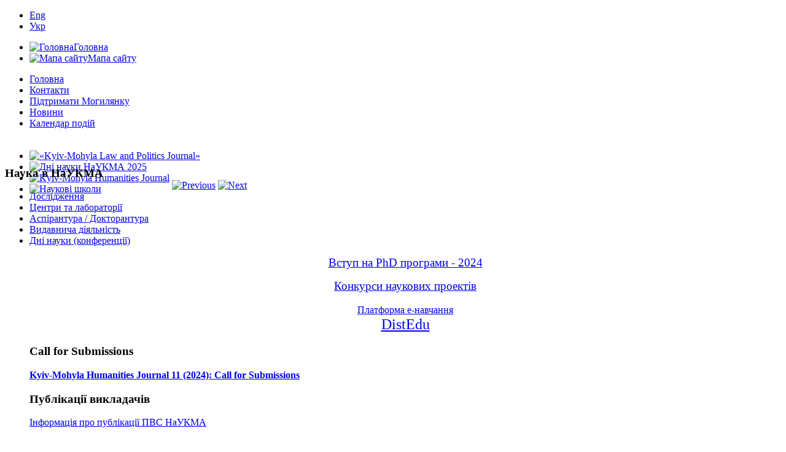

--- FILE ---
content_type: text/html; charset=utf-8
request_url: https://www.ukma.edu.ua/index.php/science/5297-instytutsiina-nahliadova-doslidnytska-rada-mohylianky-otrymala-perereiestratsiiu-v-upravlinni-zakhystu-doslidzhen-iz-zaluchenniam-liudei
body_size: 7665
content:
<!doctype html>
<!--[if lt IE 7]> <html     xmlns:og="https://ogp.me/ns#"
    xmlns:fb="https://www.facebook.com/2008/fbml"
 class="no-js ie6" lang="uk"> <![endif]-->
<!--[if IE 7]>    <html     xmlns:og="https://ogp.me/ns#"
    xmlns:fb="https://www.facebook.com/2008/fbml"
 class="no-js ie7" lang="uk"> <![endif]-->
<!--[if IE 8]>    <html     xmlns:og="https://ogp.me/ns#"
    xmlns:fb="https://www.facebook.com/2008/fbml"
 class="no-js ie8" lang="uk"> <![endif]-->
<!--[if gt IE 8]><!--> <html     xmlns:og="https://ogp.me/ns#"
    xmlns:fb="https://www.facebook.com/2008/fbml"
 class="no-js" lang="uk"> <!--<![endif]-->

<head>
  
 <!-- Global site tag (gtag.js) - Google Analytics -->
<script async src="https://www.googletagmanager.com/gtag/js?id=UA-32010730-1"></script>
<script>
  window.dataLayer = window.dataLayer || [];
  function gtag(){dataLayer.push(arguments);}
  gtag('js', new Date());

  gtag('config', 'UA-32010730-1');
</script>
 
<LINK REL=StyleSheet HREF="/templates/jblank/css/_styles.css" TYPE="text/css">
<LINK REL=StyleSheet HREF="/templates/jblank/css/table_grid.css" TYPE="text/css">
<link rel="stylesheet" href="/templates/jblank/css/foundation/foundation.css" />
<link rel="stylesheet" href="/templates/jblank/js/responsive-nav/responsive-nav.css">

<script src="/templates/jblank/js/responsive-nav/responsive-nav.js"></script>

<script type="text/javascript">

  var _gaq = _gaq || [];
  _gaq.push(['_setAccount', 'UA-32010730-1']);
  _gaq.push(['_trackPageview']);

  (function() {
    var ga = document.createElement('script'); ga.type = 'text/javascript'; ga.async = true;
    ga.src = ('https:' == document.location.protocol ? 'https://ssl' : 'http://www') + '.google-analytics.com/ga.js';
    var s = document.getElementsByTagName('script')[0]; s.parentNode.insertBefore(ga, s);
  })();

</script>


  <base href="https://www.ukma.edu.ua/index.php/science/5297-instytutsiina-nahliadova-doslidnytska-rada-mohylianky-otrymala-perereiestratsiiu-v-upravlinni-zakhystu-doslidzhen-iz-zaluchenniam-liudei" />
  <meta http-equiv="content-type" content="text/html; charset=utf-8" />
  <meta name="og:title" content="Інституційна наглядова дослідницька рада Могилянки отримала перереєстрацію в Управлінні захисту досліджень із залученням людей" />
  <meta name="og:type" content="article" />
  <meta name="og:url" content="https://www.ukma.edu.ua/index.php/science/5297-instytutsiina-nahliadova-doslidnytska-rada-mohylianky-otrymala-perereiestratsiiu-v-upravlinni-zakhystu-doslidzhen-iz-zaluchenniam-liudei" />
  <meta name="og:site_name" content="Національний університет «Києво-Могилянська академія»" />
  <meta name="generator" content="J!Blank Template by Joomla-book.ru" />
  <title>Національний університет «Києво-Могилянська академія» — Інституційна наглядова дослідницька рада Могилянки отримала перереєстрацію в Управлінні захисту досліджень із залученням людей</title>
  <link href="/templates/jblank/apple-touch-icon-57x57.png" rel="apple-touch-icon" />
  <link href="/templates/jblank/favicon.ico" rel="shortcut icon" type="image/vnd.microsoft.icon" />
  <link rel="stylesheet" href="https://www.ukma.edu.ua/plugins/content/fastsocialshare/style/style.css" type="text/css" />
  <link rel="stylesheet" href="/plugins/system/jcemediabox/css/jcemediabox.css?06bd17b651de924e743aa51b487fdaa3" type="text/css" />
  <link rel="stylesheet" href="/plugins/system/jcemediabox/themes/standard/css/style.css?7dbc8934e30b0c4c7dbb06a58b912f10" type="text/css" />
  <link rel="stylesheet" href="https://www.ukma.edu.ua/templates/jblank/css/jb_base.css?1484131773" type="text/css" media="all"  />
  <link rel="stylesheet" href="https://www.ukma.edu.ua/templates/jblank/css/_styles.css?1620821287" type="text/css" media="all"  />
  <script src="/media/system/js/mootools-core.js" type="text/javascript"></script>
  <script src="/media/system/js/core.js" type="text/javascript"></script>
  <script src="/media/system/js/caption.js" type="text/javascript"></script>
  <script src="/media/system/js/mootools-more.js" type="text/javascript"></script>
  <script src="/plugins/system/tabber/js/script.js" type="text/javascript"></script>
  <script src="/plugins/system/slider/js/script.js" type="text/javascript"></script>
  <script src="/plugins/system/jcemediabox/js/jcemediabox.js?f246943abadb42a78f823affe64fe7cc" type="text/javascript"></script>
  <script src="https://www.ukma.edu.ua/templates/jblank/js/_application.js?1484131774" type="text/javascript"></script>
  <script src="/modules/mod_ppc_simple_spotlight/js/ppc.safejquery.start.js" type="text/javascript"></script>
  <script src="/modules/mod_ppc_simple_spotlight/js/jquery-1.5.min.js" type="text/javascript"></script>
  <script src="/modules/mod_ppc_simple_spotlight/js/ppc.safejquery.end.js" type="text/javascript"></script>
  <script src="/modules/mod_ppc_simple_spotlight/js/ppc.safejqueryplugin.start.js" type="text/javascript"></script>
  <script src="/modules/mod_ppc_simple_spotlight/js/jquery.cycle.all.2.74.js" type="text/javascript"></script>
  <script src="/modules/mod_ppc_simple_spotlight/js/ppc.safejqueryplugin.end.js" type="text/javascript"></script>
  <script type="text/javascript">
window.addEvent('load', function() {
				new JCaption('img.caption');
			}); var tabber_slide_speed = 500; var tabber_fade_in_speed = 500; var tabber_scroll = 0; var tabber_tablinkscroll = 1; var tabber_urlscroll = 0;  var slider_speed = 500; var slider_fade_in_speed = 1000; var slider_fade_out_speed = 400; var slider_scroll = 1; var slider_slidelinkscroll = 1; var slider_urlscroll = 0; JCEMediaBox.init({popup:{width:"",height:"",legacy:0,lightbox:0,shadowbox:0,resize:1,icons:1,overlay:1,overlayopacity:0.8,overlaycolor:"#000000",fadespeed:500,scalespeed:500,hideobjects:0,scrolling:"fixed",close:2,labels:{'close':'Close','next':'Next','previous':'Previous','cancel':'Cancel','numbers':'{$current} of {$total}'},cookie_expiry:"",google_viewer:0},tooltip:{className:"tooltip",opacity:0.8,speed:150,position:"br",offsets:{x: 16, y: 16}},base:"/",imgpath:"plugins/system/jcemediabox/img",theme:"standard",themecustom:"",themepath:"plugins/system/jcemediabox/themes",mediafallback:0,mediaselector:"audio,video"});
  </script>
  <!--[if IE 7]><link href="https://www.ukma.edu.ua/templates/jblank/css/jb_lte-msie-7.css?1484131773" type="text/css" rel="stylesheet" media="all" /><![endif]-->
  <!--[if IE]><meta http-equiv="X-UA-COMPATIBLE" content="IE=edge,chrome=1" /><![endif]-->
  <!--[if IE]><meta http-equiv="imagetoolbar" content="false" /><![endif]-->
  <!--[if IE]><meta name="MSSmartTagsPreventParsing" content="true" /><![endif]-->
  <meta name="viewport" content="width=device-width, initial-scale=1.0" />
  

<!-- vova's & dragn's script jquery menu-->
<script type="text/JavaScript" src="//ajax.googleapis.com/ajax/libs/jquery/1.8.2/jquery.min.js"></script>

<script type="text/JavaScript">
$(document).ready(function(){  
  
    $(".fltrigger").click(function(event) { //When trigger is clicked...  
  
        //Following events are applied to the subnav itself (moving subnav up and down)  
        event.preventDefault();
    $("ul.menu-alt li.parent ul").slideToggle('slow'); //Drop down the subnav on click  
  
        $(this).parent().hover(function() {  
        }, function(){  
            $(".dropdown").slideUp('slow'); //When the mouse hovers out of the subnav, move it back up  
        });  
  
        //Following events are applied to the trigger (Hover events for the trigger)  
        }).hover(function() {  
            $(this).addClass("subhover"); //On hover over, add class "subhover"  
        }, function(){  //On Hover Out  
            $(this).removeClass("subhover"); //On hover out, remove class "subhover"  
    });  
  
});
</script >
<!-- end vova's & dragn's script -->

<!-- adaptive text slider script -->
<script type="text/javascript" src="/templates/jblank/js/bxSlider/jquery.bxslider.min.js"></script>
<link rel="stylesheet" href="/templates/jblank/js/bxSlider/jquery.bxslider.css" type="text/css" media="all" />

<script type="text/javascript">
$(document).ready(function(){
  $('#slider4').bxSlider({
    auto:true,
  slideWidth: 180,
    minSlides: 1,
    maxSlides: 5,
    moveSlides: 1,
    slideMargin: 20
  });
});
</script>
<!-- adaptive text slider script end -->

<meta http-equiv="Content-Type" content="text/html; charset=utf-8">
<meta name="viewport" content="width=device-width,initial-scale=1">

<!-- Macmillan English Dictionary script -->
<!-- script type="text/javascript" src="/templates/jblank/js/searchbox_macmillan/jquery.js"></script -->
<script type="text/javascript" src="/templates/jblank/js/searchbox_macmillan/searchbox.js"></script>
<!-- end of Macmillan English Dictionary script -->

</head>

<body>
  <!-- Macmillan English Dictionary script -->
  <script type="text/javascript">jQuery(function() {setupSearchBox('formname', 'http://www.macmillandictionary.com/', 'british'); });</script>
  <!-- end of Macmillan English Dictionary script -->
  
 <div id="container">
  <!-- my template -->
  <!-- header adaptive-->
  <div class="row" id="header">
   <div class="large-12">
      <div class="header">
        <a id="logo" href="/"></a>
  <!-- Simplae position "top" -->
        
<ul class="menu_language" id="language_menu">
<li class="item-584"><a href="/eng" >Eng</a></li><li class="item-585"><a href="/" >Укр</a></li></ul>

<ul class="menu_icons" id="icon_menu">
<li class="item-586"><a class="home" href="/" ><img src="/images/menu/icon/home.png" alt="Головна" /><span class="image-title">Головна</span> </a></li><li class="item-587"><a class="map" href="/index.php/sitemap" ><img src="/images/menu/icon/map.png" alt="Мапа сайту" /><span class="image-title">Мапа сайту</span> </a></li></ul>

        <p class="top_menu">
<ul class="menu">
<li class="item-589"><a href="/" >Головна</a></li><li class="item-736 parent"><a href="/index.php/kontakti" >Контакти</a></li><li class="item-494 parent"><a href="/index.php/donate" >Підтримати Могилянку</a></li><li class="item-501"><a href="/index.php/news" >Новини</a></li><li class="item-660"><a href="https://web.ukma.edu.ua/index.php/uk/events" >Календар подій</a></li></ul>
</p>
     </div> 
    </div>
  </div>   
 <!-- end of header adaptive -->
 
 <!-- image banner and hot news adaptive -->    
<div class="row" id="dark_blue">
  <div class="large-12" id"slider_outer">
    <div class="large-8">
     <script type="text/javascript">
$jppc(document).ready(function($) {
    $('.slideshow ul').cycle({
		fx:     'fade',
		timeout: 5000,
    	speed:  800,
		next:   '#next', 
    	prev:   '#prev',
	    pause: 1		
	});		
});

</script>
<!-- div style="clear:both;background:transparent;width:100%; float:left; padding:0px; margin:0px;" --> 
<!-- div class="slideshow" style="width:720px; height:260px;border:;-moz-box-shadow: 0 0 10px #333333; -webkit-box-shadow: 0 0 10px #333333;box-shadow: 0 0 10px #333333; margin-top:18px;" -->
<div style="clear:both; background:transparent; width:100%; float:left; padding:0px; margin:0px;"> 
<!-- div class="slideshow" style="width:720px; height:260px;"  // remove fixed sizes for adaptive design 17.01.2019 // -->
<div class="slideshow">


	<ul>
	<li style="background:none;margin:0px;padding:0px"><a href="http://kmlpj.ukma.edu.ua/" target="_blank"><img src="https://www.ukma.edu.ua/images/front_slides/journal1.jpg" width="720px" height="260px" border="0" alt="«Kyiv-Mohyla Law and Politics Journal»" title="«Kyiv-Mohyla Law and Politics Journal»" /></a></li><li style="background:none;margin:0px;padding:0px"><a href="https://www.ukma.edu.ua/index.php/science/konferentsiji-ta-seminari" target="_self"><img src="https://www.ukma.edu.ua/images/front_slides/dni-nauky-2025.png" width="720px" height="260px" border="0" alt="Дні науки НаУКМА 2025" title="Дні науки НаУКМА 2025" /></a></li><li style="background:none;margin:0px;padding:0px"><a href="http://kmhj.ukma.edu.ua/" target="_blank"><img src="https://www.ukma.edu.ua/images/front_slides/journal.jpg" width="720px" height="260px" border="0" alt="Kyiv-Mohyla Humanities Journal " title="Kyiv-Mohyla Humanities Journal " /></a></li><li style="background:none;margin:0px;padding:0px"><a href="https://www.ukma.edu.ua/index.php/science/gradschool/naukovi-shkoly" target="_blank"><img src="https://www.ukma.edu.ua/images/front_slides/science_schools.jpg" width="720px" height="260px" border="0" alt="Наукові школи" title="Наукові школи" /></a></li>	</ul>
	    
	
	<div class="ssbutton" style="width:705px;text-align:left; margin: -40px auto; padding: 0 25px 0 10px;  position: relative;  z-index: 200;">
	<a href="#" class="prev"><span id="prev"><img src="/modules/mod_ppc_simple_spotlight/img/button-prev.png" title="Previous" alt="Previous" /></span></a> 
	<a href="#" class="next"><span id="next"><img src="/modules/mod_ppc_simple_spotlight/img/button-next.png" title="Next" alt="Next" /></span></a>
    </div>
    </div>
</div>

    </div>
    <div class="large-4" id="over_slider">
     		<div class="moduletable-news">
					<h3>Наука в НаУКМА</h3>
					
<ul class="menunews">
<li class="item-754 parent"><a href="/index.php/science/doslidzhennya" >Дослідження</a></li><li class="item-755 parent"><a href="/index.php/science/tsentri-ta-laboratoriji" >Центри та лабораторії</a></li><li class="item-1511 parent"><a href="/index.php/science/gradschool" >Аспірантура / Докторантура</a></li><li class="item-757 parent"><a href="/index.php/science/naukovi-vidannya" >Видавнича діяльність</a></li><li class="item-758 parent"><a href="/index.php/science/konferentsiji-ta-seminari" >Дні науки (конференції)</a></li></ul>
		</div>
	
    </div>
  </div>
</div>
<!-- end of image banner and hot news adaptive --> 
       
        <div id="page">
        <!-- jdoc:include type="modules" name="user1" / -->
        <!-- Simplae position "top" -->
        <!-- jdoc:include type="modules" name="top" / -->   
                        
        <!-- If the position "user1" is a module, then show up and draw a table -->                                        
        <!-- If there are modules in the "user2" OR "user3" then show them -->
        
        
                                                                                                    
                           
        <!-- dragn slider -->
        
                   <div id="content_module_slides">
                   <ul id="slider4">
                        		<div class="moduletable">
					

<div class="custom"  >
	<p style="text-align: center;"><span style="font-family: impact, chicago; font-size: 14pt;"><a href="https://vstup.ukma.edu.ua/postgraduate-studies" target="_blank">Вступ на PhD програми - 2024</a></span></p></div>		</div>
			<div class="moduletable">
					

<div class="custom"  >
	<p style="text-align: center;"><span style="font-family: impact, chicago; font-size: 14pt;"><a href="/index.php/science/gradschool/project-competitions">Конкурси наукових проектів</a></span></p></div>		</div>
			<div class="moduletable">
					

<div class="custom"  >
	<p style="text-align: center;"><span style="font-family: impact, chicago;"><a href="https://distedu.ukma.edu.ua/" target="_blank">Платформа е-навчання</a></span><span style="font-family: impact, chicago; font-size: 14pt;"><a href="https://distedu.ukma.edu.ua/" target="_blank"><br /> <span style="font-size: 18pt;">DistEdu</span></a></span></p></div>		</div>
			<div class="moduletable">
					<h3>Call for Submissions</h3>
					

<div class="custom"  >
	<p><strong><a href="http://kmhj.ukma.edu.ua/announcement" target="_blank">Kyiv-Mohyla Humanities Journal 11 (2024): Call for Submissions</a></strong></p></div>		</div>
			<div class="moduletable">
					<h3>Публікації  викладачів</h3>
					

<div class="custom"  >
	<p><a href="/index.php/science/naukovi-vidannya/publikatsii-vykladachiv"><span id="divtagdefaultwrapper"><span id="divtagdefaultwrapper">Інформація про публікації <span id="divtagdefaultwrapper"><span id="divtagdefaultwrapper">ПВС НаУКМА</span></span></span></span></a></p></div>		</div>
			<div class="moduletable">
					<h3>Створити профіль дослідника</h3>
					

<div class="custom"  >
	<p><a target="_blank" href="https://library.ukma.edu.ua/posluhy/stvorennia-profiliu-doslidnyka">Створення унікальних профілів дослідника</a> в ORCID, Google Академія, ResearchGate, Academia.edu та ін.</p>
<p>&nbsp;</p></div>		</div>
			<div class="moduletable">
					<h3>Публікації вчених НаУКМА в Scopus та WEB OF SCIENCE</h3>
					

<div class="custom"  >
	<p><a href="https://library.ukma.edu.ua/korystuvachu/doslidnyku/21-korystuvachu/doslidnyku/421-publikatsii" target="_blank">Публікації у виданнях, що індексуються у <strong>Web of Science Core Collection</strong> та <strong>Scopus</strong>.</a></p></div>		</div>
			<div class="moduletable">
					<h3>Рейтинги науковців НаУКМА згідно даних Scopus</h3>
					

<div class="custom"  >
	<p><a target="_blank" href="https://library.ukma.edu.ua/korystuvachu/doslidnyku/21-korystuvachu/doslidnyku/343-reitynh">Рейтинги науковців КМА згідно даних<strong> Scopus</strong></a></p></div>		</div>
	
                  </ul></div>
           
<!-- dragn slider end page old container end -->
     </div> 
     
<!-- dropdown menu -->
<div class="row">
  <div class="large-12"> 
    <div class="wrap_menu">
  <nav class="nav-collapse">
     
   </nav>
    </div>
  </div>
</div>
<!-- end dropdown menu -->

<!-- responsive menu -->
    <script>
      var navigation = responsiveNav(".nav-collapse");
    </script>
    
<!-- end responsive menu -->

                 <div id="breadcrumbs">
        <div class="large-12">
<div class="breadcrumbs">
<a href="/" class="pathway">Початок</a>  →  <a href="/index.php/science" class="pathway">Наука</a></div>
</div>
        </div>
            
 <div class="large-12" id="wrap">

<!--
            The output position "left" and its framing Chrome-style "header"
            In Chrome passed an additional parameter "headerlevel"
        -->
                 
<!-- adaptive content structure -->    


<div class"row">
   <div class="large-2">
    <div class="module_left">
     <div class="module module_left module_header "><div class="module_content">
<ul class="menu-left">
<li class="item-1197"><a href="/index.php/novyny-nauky" >Наукова діяльність</a></li><li class="item-1029 parent"><a href="/index.php/spetsializovani-vcheni-rady-iz-zakhystu-dysertatsii" >Спеціалізовані вчені ради із захисту дисертацій</a></li><li class="item-1294"><a href="/index.php/zvit-ndr" >Звіти про науково-дослідну роботу</a></li><li class="item-1593"><a href="/index.php/naukovi-proekti-shcho-vikonuyut-sya-v-naukma-za-grantami" >Наукові проєкти, що виконуються в НаУКМА за грантами</a></li><li class="item-1456"><a href="/index.php/2017-05-25-07-51-18" >Грантові можливості</a></li><li class="item-1626"><a href="/index.php/one-time-spetsializovani-vr-phd" >Спеціалізовані вчені ради з правом разового захисту дисертацій на здобуття ступеня доктора філософії</a></li><li class="item-1488 parent"><a href="/index.php/2018-03-26-09-25-56" >Конкурси наукових проєктів</a></li><li class="item-1534"><a href="/index.php/2019-04-24-11-09-54" >Тематика наукових досліджень та розробок НаУКМА</a></li><li class="item-1543"><a href="/index.php/science-schools" >Наукові школи</a></li><li class="item-1592"><a href="/index.php/suprovid-naukovoi-diialnosti" >Супровід наукової діяльності</a></li><li class="item-1600"><a href="/index.php/etyka-naukovykh-doslidzhen" >Етика наукових досліджень</a></li><li class="item-1611"><a href="/index.php/contacts-science" >Контакти співробітників</a></li><li class="item-1627"><a href="/index.php/doslidnytska-infrastruktura" >Дослідницька інфраструктура</a></li></ul>
</div></div><div class="module module_left module_header "><div class="module_content">
<ul class="menu-left">
<li class="item-1040"><a href="http://h2020.ukma.edu.ua/" target="_blank" ><img src="/images/docs/science/horizon2020/horizon2020.png" alt="Горизонт 2020" /></a></li></ul>
</div></div>
    </div>
   </div>
   
   <div class="large-10" id="content">
           
            <!-- Class "content" will activate the styles of jb_typography.css -->
                
                <div class="item-page">
	<h2>
			<a href="/index.php/science/5297-instytutsiina-nahliadova-doslidnytska-rada-mohylianky-otrymala-perereiestratsiiu-v-upravlinni-zakhystu-doslidzhen-iz-zaluchenniam-liudei">
		Інституційна наглядова дослідницька рада Могилянки отримала перереєстрацію в Управлінні захисту досліджень із залученням людей</a>
		</h2>





	<dl class="article-info">
	<dt class="article-info-term">Деталі</dt>
	<dd class="published">
	Дата публікації: Понеділок, 17 липня 2023, 10:50	</dd>
	</dl>

	<p> </p>
<p>&nbsp;</p> <div class="fastsocialshare_container fastsocialshare-align-left"><div class="fastsocialshare-subcontainer"><div class="fastsocialshare-share-fbsh">
    					<a style="background-color:#3B5998; color:#FFFFFF !important;" onclick="window.open('http://www.facebook.com/sharer/sharer.php?u=https%3A%2F%2Fwww.ukma.edu.ua%2Findex.php%2Fscience%2F5297-instytutsiina-nahliadova-doslidnytska-rada-mohylianky-otrymala-perereiestratsiiu-v-upravlinni-zakhystu-doslidzhen-iz-zaluchenniam-liudei','fbshare','width=480,height=100')" href="javascript:void(0)"><span>f</span><span>Share</span></a>
    					
						</div><div class="fastsocialshare-share-tw">
						<a href="https://twitter.com/share" class="twitter-share-button"  data-text="Інституційна наглядова дослідницька рада Могилянки отримала перереєстрацію в Управлінні захисту досліджень із залученням людей" data-count="horizontal" data-via="" data-url="https://www.ukma.edu.ua/index.php/science/5297-instytutsiina-nahliadova-doslidnytska-rada-mohylianky-otrymala-perereiestratsiiu-v-upravlinni-zakhystu-doslidzhen-iz-zaluchenniam-liudei" data-lang="uk">Tweet</a>
						</div>
						<script>
							var loadAsyncDeferredTwitter =  function() {
	            						var d = document;
	            						var s = 'script';
	            						var id = 'twitter-wjs';
					            		var js,fjs=d.getElementsByTagName(s)[0],p=/^http:/.test(d.location)?'http':'https';if(!d.getElementById(id)){
						        		js=d.createElement(s);js.id=id;js.src=p+'://platform.twitter.com/widgets.js';fjs.parentNode.insertBefore(js,fjs);}
					        		}
						
							if (window.addEventListener)
								window.addEventListener("load", loadAsyncDeferredTwitter, false);
							else if (window.attachEvent)
								window.attachEvent("onload", loadAsyncDeferredTwitter);
							else
								window.onload = loadAsyncDeferredTwitter;
						</script><div class="fastsocialshare-share-gone">
						<script type="text/javascript">
							 window.___gcfg = {
						        lang: 'uk'
						      };
							var loadAsyncDeferredGooglePlus =  function() {
								var po = document.createElement('script'); 
								po.type = 'text/javascript'; 
								po.async = true;
								po.src = 'https://apis.google.com/js/plusone.js';
								po.innerHTML =  {lang: 'uk'};
								var s = document.getElementsByTagName('script')[0]; 
								s.parentNode.insertBefore(po, s);
							};
			
							 if (window.addEventListener)
							  window.addEventListener("load", loadAsyncDeferredGooglePlus, false);
							else if (window.attachEvent)
							  window.attachEvent("onload", loadAsyncDeferredGooglePlus);
							else
							  window.onload = loadAsyncDeferredGooglePlus;
						</script>
						
						<g:plus annotation='bubble' href='https://www.ukma.edu.ua/index.php/science/5297-instytutsiina-nahliadova-doslidnytska-rada-mohylianky-otrymala-perereiestratsiiu-v-upravlinni-zakhystu-doslidzhen-iz-zaluchenniam-liudei' action='share'></g:plus>
						</div><div class="fastsocialshare-share-lin">
						<script type="text/javascript">
							var loadAsyncDeferredLinkedin =  function() {
								var po = document.createElement('script');
								po.type = 'text/javascript';
								po.async = true;
								po.src = 'https://platform.linkedin.com/in.js';
								po.innerHTML = 'lang: uk_UA';
								var s = document.getElementsByTagName('script')[0];
								s.parentNode.insertBefore(po, s);
							};
		
							 if (window.addEventListener)
							  window.addEventListener("load", loadAsyncDeferredLinkedin, false);
							else if (window.attachEvent)
							  window.attachEvent("onload", loadAsyncDeferredLinkedin);
							else
							  window.onload = loadAsyncDeferredLinkedin;
						</script>
						<script type="in/share" data-url="https://www.ukma.edu.ua/index.php/science/5297-instytutsiina-nahliadova-doslidnytska-rada-mohylianky-otrymala-perereiestratsiiu-v-upravlinni-zakhystu-doslidzhen-iz-zaluchenniam-liudei" data-counter="top"></script>
						</div></div></div>
	</div>

                
    </div>
</div>



<!-- end of adaptive content structure -->
        
        <!-- The output of the current date (for copyrights) --><!-- div>Date format: 2026</div --> 
    
    <div id="banners">
        </div>

</div>
  
        <!-- end of dropdown menu 
        and page conainer -->
    
     
 </div>  
 
   
  
     <div id="bottom">
       <div class="copy">&copy; 2012-2025 <a href="http://ukma.edu.ua/">Національний університет «Києво-Могилянська академія»</a><br>
       вул. Сковороди 2, Київ 04070, Україна</div>
             
     </div>
</body>
</html>

--- FILE ---
content_type: text/html; charset=utf-8
request_url: https://accounts.google.com/o/oauth2/postmessageRelay?parent=https%3A%2F%2Fwww.ukma.edu.ua&jsh=m%3B%2F_%2Fscs%2Fabc-static%2F_%2Fjs%2Fk%3Dgapi.lb.en.2kN9-TZiXrM.O%2Fd%3D1%2Frs%3DAHpOoo_B4hu0FeWRuWHfxnZ3V0WubwN7Qw%2Fm%3D__features__
body_size: 164
content:
<!DOCTYPE html><html><head><title></title><meta http-equiv="content-type" content="text/html; charset=utf-8"><meta http-equiv="X-UA-Compatible" content="IE=edge"><meta name="viewport" content="width=device-width, initial-scale=1, minimum-scale=1, maximum-scale=1, user-scalable=0"><script src='https://ssl.gstatic.com/accounts/o/2580342461-postmessagerelay.js' nonce="3zwO9GByGYJRgPIzViJnVg"></script></head><body><script type="text/javascript" src="https://apis.google.com/js/rpc:shindig_random.js?onload=init" nonce="3zwO9GByGYJRgPIzViJnVg"></script></body></html>